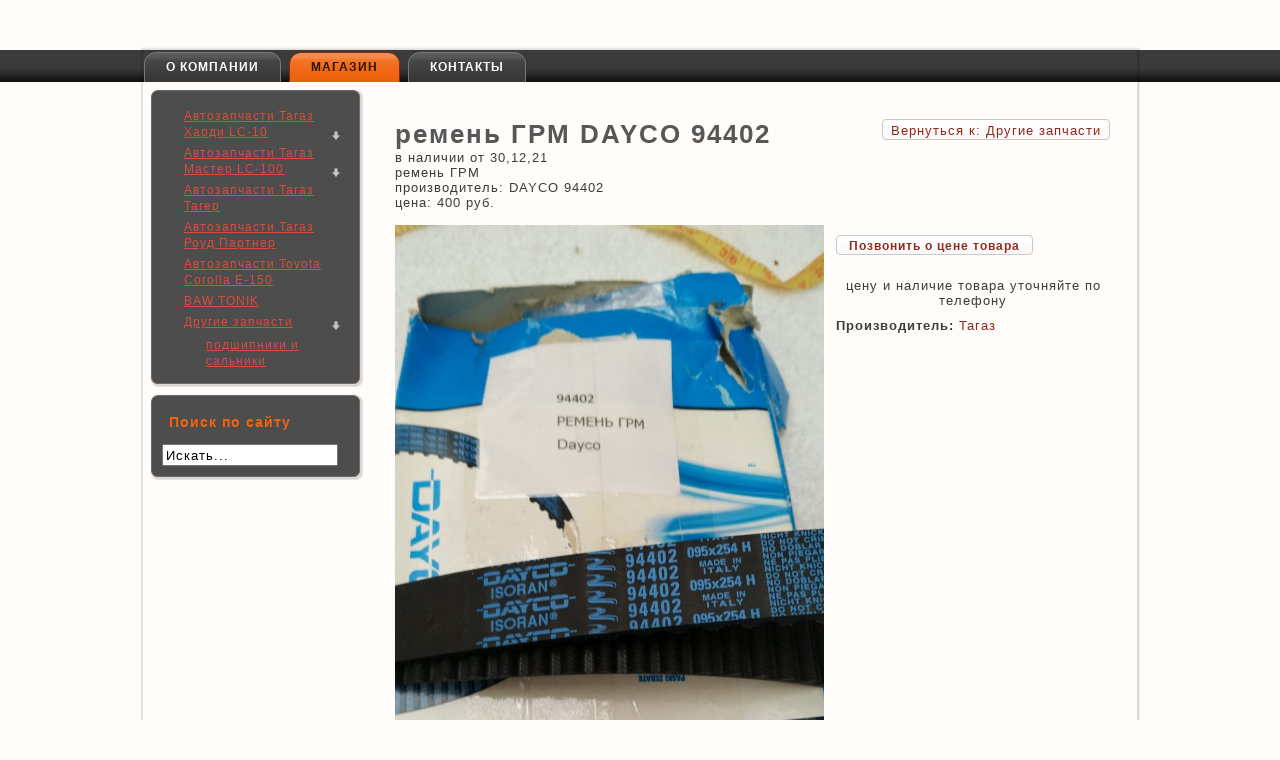

--- FILE ---
content_type: text/html; charset=utf-8
request_url: http://5555avto.ru/index.php/home/drugie-zapchasti/remen-grm-dayco-94402-detail
body_size: 3927
content:
<!DOCTYPE html PUBLIC "-//W3C//DTD XHTML 1.0 Transitional//EN" "http://www.w3.org/TR/xhtml1/DTD/xhtml1-transitional.dtd">
<html xmlns="http://www.w3.org/1999/xhtml" xml:lang="ru-ru" lang="ru-ru" dir="ltr">
<head>
   <base href="http://5555avto.ru/index.php/home/drugie-zapchasti/remen-grm-dayco-94402-detail" />
  <meta http-equiv="content-type" content="text/html; charset=utf-8" />
  <meta name="title" content="ремень ГРМ DAYCO  94402" />
  <meta name="generator" content="Joomla! - Open Source Content Management" />
  <title>Другие запчасти : ремень ГРМ DAYCO  94402</title>
  <link href="/index.php/home/drugie-zapchasti/remen-grm-dayco-94402-detail" rel="canonical" />
  <link rel="stylesheet" href="/components/com_virtuemart/assets/css/vmsite-ltr.css" type="text/css" />
  <link rel="stylesheet" href="/media/system/css/modal.css" type="text/css" />
  <link rel="stylesheet" href="/components/com_virtuemart/assets/css/jquery.fancybox-1.3.4.css" type="text/css" />
  <script src="/components/com_virtuemart/assets/js/jquery.min.js" type="text/javascript"></script>
  <script src="/components/com_virtuemart/assets/js/jquery.noConflict.js" type="text/javascript"></script>
  <script src="/components/com_virtuemart/assets/js/vmsite.js" type="text/javascript"></script>
  <script src="/components/com_virtuemart/assets/js/vmprices.js" type="text/javascript"></script>
  <script src="/media/system/js/mootools-core.js" type="text/javascript"></script>
  <script src="/media/system/js/core.js" type="text/javascript"></script>
  <script src="/media/system/js/modal.js" type="text/javascript"></script>
  <script src="/components/com_virtuemart/assets/js/fancybox/jquery.fancybox-1.3.4.pack.js" type="text/javascript"></script>
  <script type="text/javascript">
//<![CDATA[ 
vmSiteurl = 'http://5555avto.ru/' ;
vmLang = "";

//]]>

		window.addEvent('domready', function() {

			SqueezeBox.initialize({});
			SqueezeBox.assign($$('a.modal'), {
				parse: 'rel'
			});
		});
//<![CDATA[
	jQuery(document).ready(function($) {
		$('a.ask-a-question').click( function(){
			$.fancybox({
				href: '/index.php/home/drugie-zapchasti/remen-grm-dayco-94402-detail/askquestion?tmpl=component',
				type: 'iframe',
				height: '550'
			});
			return false ;
		});
		$('a.recommened-to-friend').click( function(){
			$.fancybox({
				href: '/index.php/home/drugie-zapchasti/remen-grm-dayco-94402-detail/askquestion?tmpl=component',
				type: 'iframe',
				height: '550'
			});
			return false ;
		});
	/*	$('.additional-images a').mouseover(function() {
			var himg = this.href ;
			var extension=himg.substring(himg.lastIndexOf('.')+1);
			if (extension =='png' || extension =='jpg' || extension =='gif') {
				$('.main-image img').attr('src',himg );
			}
			console.log(extension)
		});*/
	});
//]]>

jQuery(document).ready(function() {
	jQuery("a[rel=vm-additional-images]").fancybox({
		"titlePosition" 	: "inside",
		"transitionIn"	:	"elastic",
		"transitionOut"	:	"elastic"
	});
	jQuery(".additional-images .product-image").click(function() {
		jQuery(".main-image img").attr("src",this.src );
		jQuery(".main-image img").attr("alt",this.alt );
		jQuery(".main-image a").attr("href",this.src );
		jQuery(".main-image a").attr("title",this.alt );
	}); 
});

//<![CDATA[
jQuery(document).ready(function() {
		jQuery('#VMmenu1022_886 li.VmClose ul').hide();
		jQuery('#VMmenu1022_886 li .VmArrowdown').click(
		function() {

			if (jQuery(this).parent().next('ul').is(':hidden')) {
				jQuery('#VMmenu1022_886 ul:visible').delay(500).slideUp(500,'linear').parents('li').addClass('VmClose').removeClass('VmOpen');
				jQuery(this).parent().next('ul').slideDown(500,'linear');
				jQuery(this).parents('li').addClass('VmOpen').removeClass('VmClose');
			}
		});
	});
//]]>

  </script>

 <link rel="stylesheet" href="/templates/system/css/system.css" type="text/css" />
 <link rel="stylesheet" href="/templates/system/css/general.css" type="text/css" />
 <link rel="stylesheet" type="text/css" href="/templates/shoptmpl/css/template.css" media="screen" />
 <!--[if IE 6]><link rel="stylesheet" href="/templates/shoptmpl/css/template.ie6.css" type="text/css" media="screen" /><![endif]-->
 <!--[if IE 7]><link rel="stylesheet" href="/templates/shoptmpl/css/template.ie7.css" type="text/css" media="screen" /><![endif]-->
 <script type="text/javascript">if ('undefined' != typeof jQuery) document._artxJQueryBackup = jQuery;</script>
 <script type="text/javascript" src="/templates/shoptmpl/jquery.js"></script>
 <script type="text/javascript">jQuery.noConflict();</script>
 <script type="text/javascript" src="/templates/shoptmpl/script.js"></script>
 <script type="text/javascript">if (document._artxJQueryBackup) jQuery = document._artxJQueryBackup;</script>
</head>
<body>
<div id="art-page-background-glare-wrapper">
    <div id="art-page-background-glare"></div>
</div>
<div id="art-main">
    <div class="cleared reset-box"></div>
<div id="art-hmenu-bg" class="art-bar art-nav">
</div>
<div class="cleared reset-box"></div>
<div class="art-box art-sheet">
    <div class="art-box-body art-sheet-body">
<div class="art-bar art-nav">
<div class="art-nav-outer">
			<ul class="art-hmenu"><li class="item-105"><a href="/">О компании</a></li><li class="item-101 current active"><a class=" active" href="/index.php/home">Магазин</a></li><li class="item-104"><a href="/index.php/konakty">Контакты</a></li></ul></div>
</div>
<div class="cleared reset-box"></div>
<div class="art-layout-wrapper">
    <div class="art-content-layout">
        <div class="art-content-layout-row">
<div class="art-layout-cell art-sidebar1">
        <div class="art-box art-block">
            <div class="art-box-body art-block-body">
        
                        <div class="art-box art-blockcontent">
            <div class="art-box-body art-blockcontent-body">
        
        
<ul class="VMmenu" id="VMmenu1022_886" >

<li class="VmClose">
	<div >
		<a href="/index.php/home/zapchasti-tagaz-hardy-lc10" >Автозапчасти Тагаз Харди LC-10</a>			<span class="VmArrowdown"> </span>
				</div>
<ul class="menu">

<li>
	<div ><a href="/index.php/home/zapchasti-tagaz-hardy-lc10/rukovodstvo-po-ekspluatatsii-tagaz-khardi" >Руководство по эксплуатации Тагаз Харди</a></div>
</li>
</ul>
</li>

<li class="VmClose">
	<div >
		<a href="/index.php/home/tagaz-master-lc100" >Автозапчасти Тагаз Мастер LC-100</a>			<span class="VmArrowdown"> </span>
				</div>
<ul class="menu">

<li>
	<div ><a href="/index.php/home/tagaz-master-lc100/avtozapchasti-dlya-lc100-tagaz-masterc100-tagaz-master" >список запчастей LC100 TAGaz Masterc100 Tagaz master</a></div>
</li>

<li>
	<div ><a href="/index.php/home/tagaz-master-lc100/katalog-po-dvigatelyu-da26-lc-100-master" >каталог по двигателю DA26 LC-100 Master</a></div>
</li>
</ul>
</li>

<li class="VmClose">
	<div >
		<a href="/index.php/home/zapchasti-tagaz-tager" >Автозапчасти Тагаз Тагер</a>	</div>
</li>

<li class="VmClose">
	<div >
		<a href="/index.php/home/zapchasti-roudpartner" >Автозапчасти Тагаз Роуд Партнер</a>	</div>
</li>

<li class="VmClose">
	<div >
		<a href="/index.php/home/zapchasti-tojota-korolla-e150" >Автозапчасти Toyota Corolla E-150</a>	</div>
</li>

<li class="VmClose">
	<div >
		<a href="/index.php/home/baw-tonik-33463" >BAW TONIK</a>	</div>
</li>

<li class="VmOpen">
	<div >
		<a href="/index.php/home/drugie-zapchasti" >Другие запчасти</a>			<span class="VmArrowdown"> </span>
				</div>
<ul class="menu">

<li>
	<div ><a href="/index.php/home/drugie-zapchasti/podshipniki-i-salniki" >подшипники и сальники</a></div>
</li>
</ul>
</li>
</ul>

        
        		<div class="cleared"></div>
            </div>
        </div>
        
        
        		<div class="cleared"></div>
            </div>
        </div>
        
        <div class="art-box art-block">
            <div class="art-box-body art-block-body">
        
                <div class="art-bar art-blockheader">
            <h3 class="t">
        Поиск по сайту</h3>
        </div>
                <div class="art-box art-blockcontent">
            <div class="art-box-body art-blockcontent-body">
        
        <!--BEGIN Search Box -->
<form action="/index.php/home/search" method="get">
<div class="search">
<input style="height:16px;vertical-align :middle;" name="keyword" id="mod_virtuemart_search" maxlength="20" alt="Поиск" class="inputbox" type="text" size="20" value="Искать..."  onblur="if(this.value=='') this.value='Искать...';" onfocus="if(this.value=='Искать...') this.value='';" /></div>
		<input type="hidden" name="limitstart" value="0" />
		<input type="hidden" name="option" value="com_virtuemart" />
		<input type="hidden" name="view" value="category" />

	  </form>

<!-- End Search Box -->

        
        		<div class="cleared"></div>
            </div>
        </div>
        
        
        		<div class="cleared"></div>
            </div>
        </div>
        

  <div class="cleared"></div>
</div>
<div class="art-layout-cell art-content">

<div class="art-box art-post">
    <div class="art-box-body art-post-body">
<div class="art-post-inner">
<div class="art-postcontent">
<div class="productdetails-view productdetails">

    
		<div class="back-to-category">
    	<a href="/index.php/home/drugie-zapchasti" class="product-details" title="Другие запчасти">Вернуться к: Другие запчасти</a>
	</div>

        <h1>ремень ГРМ DAYCO  94402</h1>
    
    
    
    
            <div class="product-short-description">
	    в наличии от 30,12,21<br />
ремень ГРМ <br />
производитель: DAYCO  94402<br />
цена: 400 руб.        </div>
	
    <div>
	<div class="width60 floatleft">
<div class="main-image">

	<a title="ремень ГРМ DAYCO  94402" rel='vm-additional-images' href="http://5555avto.ru/images/stories/virtuemart/product/7de6fd8f-1683-4d06-9945-f02cfd6405db.jpg"><img src="/images/stories/virtuemart/product/7de6fd8f-1683-4d06-9945-f02cfd6405db.jpg" alt="ремень ГРМ DAYCO  94402"  /></a><span class="vm-img-desc">ремень ГРМ DAYCO  94402</span>
	 <div class="clear"></div>
</div>
    <div class="additional-images">
		            <div class="floatleft">
	            <img src="/images/stories/virtuemart/product/7de6fd8f-1683-4d06-9945-f02cfd6405db.jpg" alt="ремень ГРМ DAYCO  94402" class="product-image" style="cursor: pointer" /><span class="vm-img-desc">ремень ГРМ DAYCO  94402</span>            </div>
			            <div class="floatleft">
	            <img src="/images/stories/virtuemart/product/8b61ae8f-6bb1-4190-a391-ba6b74ea6bc5.jpg" alt="ремень ГРМ DAYCO  94402" class="product-image" style="cursor: pointer" /><span class="vm-img-desc">ремень ГРМ DAYCO  94402</span>            </div>
			        <div class="clear"></div>
    </div>
		</div>

	<div class="width40 floatright">
	    <div class="spacer-buy-area">

		
		<div class="product-price" id="productPrice439">
			<a class="ask-a-question bold" href="/index.php/home/drugie-zapchasti/remen-grm-dayco-94402-detail/askquestion?tmpl=component" rel="nofollow" >Позвонить о цене товара</a>
		</div>

		
<div class="addtocart-area">

	<form method="post" class="product js-recalculate" action="/index.php/home">
		<input name="quantity" type="hidden" value="1" />
		
		<div class="addtocart-bar">

<script type="text/javascript">
		function check(obj) {
 		// use the modulus operator '%' to see if there is a remainder
		remainder=obj.value % 1;
		quantity=obj.value;
 		if (remainder  != 0) {
 			alert('Вы можете приобрести этот товар только в парти, состоящей из 1 единиц(ы) товара!!');
 			obj.value = quantity-remainder;
 			return false;
 			}
 		return true;
 		}
</script> 

								<div class="clear"></div>
		</div>
				<input type="hidden" name="option" value="com_virtuemart"/>

	</form>
	<div class="clear"></div>
</div>

			<div class="availability">
			    цену и наличие товара уточняйте по телефону			</div>
		    

		<div class="manufacturer">
            <span class="bold">Производитель: </span><a class="modal" rel="{handler: 'iframe', size: {x: 700, y: 550}}" href="/index.php/home/manufacturers/tagaz?tmpl=component">Тагаз</a>
    </div>
	    </div>
	</div>
	<div class="clear"></div>
    </div>

	
	
    

</div>
</div>
<div class="cleared"></div>
</div>

		<div class="cleared"></div>
    </div>
</div>

  <div class="cleared"></div>
</div>

        </div>
    </div>
</div>
<div class="cleared"></div>



		<div class="cleared"></div>
    </div>
</div>
<div class="art-footer">
    <div class="art-footer-body">
        <div class="art-footer-center">
            <div class="art-footer-wrapper">
                <div class="art-footer-text">
                                                            <p><br /></p>
<div class="cleared"></div>
<p class="art-page-footer"><a href="http://www.artisteer.com/?p=joomla_templates" target="_blank">Joomla template</a> created with Artisteer.</p>

                                                        </div>
            </div>
        </div>
        <div class="cleared"></div>
    </div>
</div>

    <div class="cleared"></div>
</div>

</body>
</html>

--- FILE ---
content_type: application/javascript
request_url: http://5555avto.ru/templates/shoptmpl/script.js
body_size: 2820
content:
/* begin Page */
/* Created by Artisteer v3.1.0.48375 */
// css helper
(function($) {
    var data = [
        {str:navigator.userAgent,sub:'Chrome',ver:'Chrome',name:'chrome'},
        {str:navigator.vendor,sub:'Apple',ver:'Version',name:'safari'},
        {prop:window.opera,ver:'Opera',name:'opera'},
        {str:navigator.userAgent,sub:'Firefox',ver:'Firefox',name:'firefox'},
        {str:navigator.userAgent,sub:'MSIE',ver:'MSIE',name:'ie'}];
    for (var n=0;n<data.length;n++)	{
        if ((data[n].str && (data[n].str.indexOf(data[n].sub) != -1)) || data[n].prop) {
            var v = function(s){var i=s.indexOf(data[n].ver);return (i!=-1)?parseInt(s.substring(i+data[n].ver.length+1)):'';};
            $('html').addClass(data[n].name+' '+data[n].name+v(navigator.userAgent) || v(navigator.appVersion)); break;			
        }
    }
})(jQuery);
/* end Page */

/* begin Menu */
jQuery(function () {
    if (!jQuery.browser.msie || parseInt(jQuery.browser.version) > 7) return;
    jQuery('ul.art-hmenu>li:not(:first-child)').each(function () { jQuery(this).prepend('<span class="art-hmenu-separator"> </span>'); });
    if (!jQuery.browser.msie || parseInt(jQuery.browser.version) > 6) return;
    jQuery('ul.art-hmenu li').each(function () {
        this.j = jQuery(this);
        this.UL = this.j.children('ul:first');
        if (this.UL.length == 0) return;
        this.A = this.j.children('a:first');
        this.onmouseenter = function () {
            this.j.addClass('art-hmenuhover');
            this.UL.addClass('art-hmenuhoverUL');
            this.A.addClass('art-hmenuhoverA');
        };
        this.onmouseleave = function() {
            this.j.removeClass('art-hmenuhover');
            this.UL.removeClass('art-hmenuhoverUL');
            this.A.removeClass('art-hmenuhoverA');
        };
    });
});

jQuery(function() { setHMenuOpenDirection({container: "div.art-sheet-body", defaultContainer: "#art-main", menuClass: "art-hmenu", leftToRightClass: "art-hmenu-left-to-right", rightToLeftClass: "art-hmenu-right-to-left"}); });

function setHMenuOpenDirection(menuInfo) {
    var defaultContainer = jQuery(menuInfo.defaultContainer);
    defaultContainer = defaultContainer.length > 0 ? defaultContainer = jQuery(defaultContainer[0]) : null;

    jQuery("ul." + menuInfo.menuClass + ">li>ul").each(function () {
        var submenu = jQuery(this);
        var submenuWidth = submenu.outerWidth();
        var submenuLeft = submenu.offset().left;

        var mainContainer = submenu.parents(menuInfo.container);
        mainContainer = mainContainer.length > 0 ? mainContainer = jQuery(mainContainer[0]) : null;

        var container = mainContainer || defaultContainer;
        if (container != null) {
            var containerLeft = container.offset().left;
            var containerWidth = container.outerWidth();

            if (submenuLeft + submenuWidth >=
                    containerLeft + containerWidth) 
                /* right to left */
                submenu.addClass(menuInfo.rightToLeftClass).find("ul").addClass(menuInfo.rightToLeftClass);
            if (submenuLeft <= containerLeft)
                /* left to right */
                submenu.addClass(menuInfo.leftToRightClass).find("ul").addClass(menuInfo.leftToRightClass);
        }
    });
}
/* end Menu */

/* begin MenuSubItem */

jQuery(function () {
    if (!jQuery.browser.msie) return;
    var ieVersion = parseInt(jQuery.browser.version);
    if (ieVersion > 7) return;

    /* Fix width of submenu items.
    * The width of submenu item calculated incorrectly in IE6-7. IE6 has wider items, IE7 display items like stairs.
    */
    jQuery.each(jQuery("ul.art-hmenu ul"), function () {
        var maxSubitemWidth = 0;
        var submenu = jQuery(this);
        var subitem = null;
        jQuery.each(submenu.children("li").children("a"), function () {
            subitem = jQuery(this);
            var subitemWidth = subitem.outerWidth();
            if (maxSubitemWidth < subitemWidth)
                maxSubitemWidth = subitemWidth;
        });
        if (subitem != null) {
            var subitemBorderLeft = parseInt(subitem.css("border-left-width"), 10) || 0;
            var subitemBorderRight = parseInt(subitem.css("border-right-width"), 10) || 0;
            var subitemPaddingLeft = parseInt(subitem.css("padding-left"), 10) || 0;
            var subitemPaddingRight = parseInt(subitem.css("padding-right"), 10) || 0;
            maxSubitemWidth -= subitemBorderLeft + subitemBorderRight + subitemPaddingLeft + subitemPaddingRight;
            submenu.children("li").children("a").css("width", maxSubitemWidth + "px");
        }
    });

    if (ieVersion > 6) return;
    jQuery("ul.art-hmenu ul>li:first-child>a").css("border-top-width", "0px");
});
/* end MenuSubItem */

/* begin Layout */
jQuery(function () {
     var c = jQuery('div.art-content');
    if (c.length !== 1) return;
    var s = c.parent().children('.art-layout-cell:not(.art-content)');

    jQuery(window).bind('resize', function () {
        c.css('height', 'auto');
        var innerHeight = 0;
        jQuery('#art-main').children().each(function() {
            if (jQuery(this).css('position') != 'absolute')
                innerHeight += jQuery(this).outerHeight(true);
        });
        var r = jQuery('#art-main').height() - innerHeight;
        if (r > 0) c.css('height', r + c.parent().height() + 'px');
    });

    if (jQuery.browser.msie && parseInt(jQuery.browser.version) < 8) {
        jQuery(window).bind('resize', function() {
            var w = 0;
            c.hide();
            s.each(function() { w += this.clientWidth; });
            c.w = c.parent().width(); c.css('width', c.w - w + 'px');
            c.show();
        });
    }

    jQuery(window).trigger('resize');
});/* end Layout */

/* begin VMenu */
jQuery(function() {
    if (!jQuery('html').hasClass('ie7')) return;
    jQuery('ul.art-vmenu li:not(:first-child),ul.art-vmenu li li li:first-child,ul.art-vmenu>li>ul').each(function () { jQuery(this).append('<div class="art-vmenu-separator"> </div><div class="art-vmenu-separator-bg"> </div>'); });
});
jQuery(function() {
    setPopupVMenuOpenDirection({container: "div.art-sheet-body", defaultContainer: "#art-main", vMenuClass: "art-vmenu", leftToRightClass: "art-vmenu-left-to-right", rightToLeftClass: "art-vmenu-right-to-left"});
    fixPopupVMenu({vMenuClass: "art-vmenu", vMenuLayoutCellClass: "art-layout-cell"});
}); 


function setPopupVMenuOpenDirection(vMenuInfo) {
    var defaultContainer = jQuery(vMenuInfo.defaultContainer);
    defaultContainer = defaultContainer.length > 0 ? defaultContainer = jQuery(defaultContainer[0]) : null;

    jQuery("ul." + vMenuInfo.vMenuClass).each(function () {
        var vmenu = jQuery(this);
        var submenu = vmenu.find("ul:first");
        if (submenu.length > 0) {
            submenu = jQuery(submenu[0]);
            var submenuWidth = submenu.outerWidth();

            var vmenuLeft = vmenu.offset().left;
            var vmenuWidth = vmenu.outerWidth();

            var mainContainer = vmenu.parents(vMenuInfo.container);
            mainContainer = mainContainer.length > 0 ? mainContainer = jQuery(mainContainer[0]) : null;

            var container = mainContainer || defaultContainer;
            if (container != null) {
                var containerLeft = container.offset().left;
                var containerWidth = container.outerWidth();

                if (vmenuLeft + vmenuWidth + submenuWidth >=
                    containerLeft + containerWidth) {
                    /* right to left */
                    vmenu.find("ul").addClass(vMenuInfo.rightToLeftClass);
                } else {
                    /* left to right */
                    vmenu.find("ul").addClass(vMenuInfo.leftToRightClass);
                }
            }
        }
    });
}

function fixPopupVMenu(fixVMenuInfo)
{
    if (!jQuery.browser.msie) return;
    var ieVersion = parseInt(jQuery.browser.version);

    if (ieVersion > 8) return; 

    /* Add last-child class to emulate :last-child in IE6-7-8*/
    jQuery("ul." + fixVMenuInfo.vMenuClass + ", ul." + fixVMenuInfo.vMenuClass + " ul").each(function() {
	    jQuery(this).children("li").last().addClass("last-child").children("a").addClass("last-child");
    });

    if (ieVersion > 7) return;
    
    /* Fix z-index for submenus.
     * z-index is ignored in IE6-7 if the the absolute element is displayed on the absolute layer's parent siblings.
     */
    jQuery("ul." + fixVMenuInfo.vMenuClass).each(function() {
        var container = jQuery(this);
        if (container.parents("." + fixVMenuInfo.vMenuLayoutCellClass).length > 0) {
            while (true) {
                if (container.css("position") == "relative" || container.css("position") == "") 
                    container.css("z-index", "10000");
                if (container.hasClass(fixVMenuInfo.vMenuLayoutCellClass)) break;
                container = container.parent();
            }
        }
    });

    /* Fix width of submenu items.
     * The width of submenu item calculated incorrectly in IE6-7. IE6 has wider items, IE7 display items like stairs.
     */
    jQuery.each(jQuery("ul." + fixVMenuInfo.vMenuClass + " ul"), function() {
        var maxSubitemWidth = 0;
        var submenu = jQuery(this);
        var subitem = null;
        jQuery.each(submenu.children("li").children("a"), function () {
            subitem = jQuery(this); 
            var subitemWidth = subitem.outerWidth();
            if (maxSubitemWidth < subitemWidth) 
                maxSubitemWidth = subitemWidth;
        });
        if (subitem != null) {
            var subitemBorderLeft = parseInt(subitem.css("border-left-width"), 10) || 0;
            var subitemBorderRight = parseInt(subitem.css("border-right-width"), 10) || 0;
            var subitemPaddingLeft = parseInt(subitem.css("padding-left"), 10) || 0;
            var subitemPaddingRight = parseInt(subitem.css("padding-right"), 10) || 0;
            maxSubitemWidth -= subitemBorderLeft + subitemBorderRight + subitemPaddingLeft + subitemPaddingRight;

            submenu.children("li").children("a").css("width", maxSubitemWidth + "px");
        }
    });

    if (ieVersion > 6) return;
    /* Add first-child class to emulate :first-child in IE6 */
    jQuery("ul." + fixVMenuInfo.vMenuClass + ", ul." + fixVMenuInfo.vMenuClass + " ul").each(function() {
	    jQuery(this).children("li").first().addClass("first-child").children("a").addClass("first-child");
    });

    /* Add events mouseenter and mouseleave for IE6 because it doesn't understand hover for li. */
    jQuery.each(jQuery("ul." + fixVMenuInfo.vMenuClass + " li"), function(i, val) {
        val.j = jQuery(val);
        val.UL = val.j.children("ul:first");
        if (val.UL.length == 0) return;
        val.A = val.j.children("a:first");
        this.onmouseenter = function() {
            this.j.addClass("art-vmenuhover");
            this.UL.addClass("art-vmenuhoverUL");
            this.A.addClass("art-vmenuhoverA");
        };
        this.onmouseleave = function() {
            this.j.removeClass("art-vmenuhover");
            this.UL.removeClass("art-vmenuhoverUL");
            this.A.removeClass("art-vmenuhoverA");
        };
    });
}
/* end VMenu */

/* begin Button */
function artButtonSetup(className) {
    jQuery.each(jQuery("a." + className + ", button." + className + ", input." + className), function (i, val) {
        var b = jQuery(val);
        if (!b.parent().hasClass('art-button-wrapper')) {
            if (b.is('input')) b.val(b.val().replace(/^\s*/, '')).css('zoom', '1');
            if (!b.hasClass('art-button')) b.addClass('art-button');
            jQuery("<span class='art-button-wrapper'><span class='art-button-l'> </span><span class='art-button-r'> </span></span>").insertBefore(b).append(b);
            if (b.hasClass('active')) b.parent().addClass('active');
        }
        b.mouseover(function () { jQuery(this).parent().addClass("hover"); });
        b.mouseout(function () { var b = jQuery(this); b.parent().removeClass("hover"); if (!b.hasClass('active')) b.parent().removeClass('active'); });
        b.mousedown(function () { var b = jQuery(this); b.parent().removeClass("hover"); if (!b.hasClass('active')) b.parent().addClass('active'); });
        b.mouseup(function () { var b = jQuery(this); if (!b.hasClass('active')) b.parent().removeClass('active'); });
    });
}
jQuery(function() { artButtonSetup("art-button"); });

/* end Button */



jQuery(function() {
  artButtonSetup("button");
  artButtonSetup("readon");
  artButtonSetup("readmore");
});